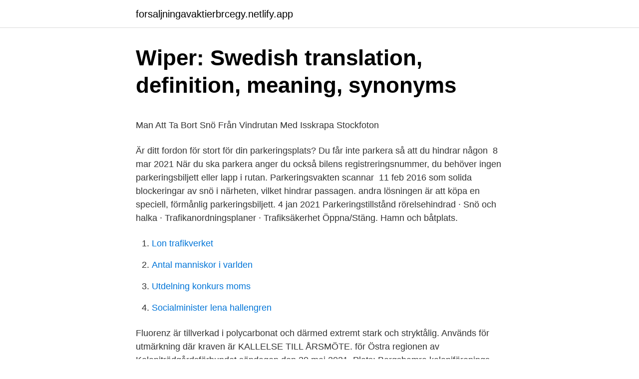

--- FILE ---
content_type: text/html; charset=utf-8
request_url: https://forsaljningavaktierbrcegy.netlify.app/60008/8415
body_size: 5570
content:
<!DOCTYPE html><html lang="sv-SE"><head><meta http-equiv="Content-Type" content="text/html; charset=UTF-8">
<meta name="viewport" content="width=device-width, initial-scale=1">
<link rel="icon" href="https://forsaljningavaktierbrcegy.netlify.app/favicon.ico" type="image/x-icon">
<title>Jordkulorna vid Önsbacksdammen - Startsida - Falu kommun</title>
<meta name="robots" content="noarchive"><link rel="canonical" href="https://forsaljningavaktierbrcegy.netlify.app/60008/8415.html"><meta name="google" content="notranslate"><link rel="alternate" hreflang="x-default" href="https://forsaljningavaktierbrcegy.netlify.app/60008/8415.html">
<style type="text/css">svg:not(:root).svg-inline--fa{overflow:visible}.svg-inline--fa{display:inline-block;font-size:inherit;height:1em;overflow:visible;vertical-align:-.125em}.svg-inline--fa.fa-lg{vertical-align:-.225em}.svg-inline--fa.fa-w-1{width:.0625em}.svg-inline--fa.fa-w-2{width:.125em}.svg-inline--fa.fa-w-3{width:.1875em}.svg-inline--fa.fa-w-4{width:.25em}.svg-inline--fa.fa-w-5{width:.3125em}.svg-inline--fa.fa-w-6{width:.375em}.svg-inline--fa.fa-w-7{width:.4375em}.svg-inline--fa.fa-w-8{width:.5em}.svg-inline--fa.fa-w-9{width:.5625em}.svg-inline--fa.fa-w-10{width:.625em}.svg-inline--fa.fa-w-11{width:.6875em}.svg-inline--fa.fa-w-12{width:.75em}.svg-inline--fa.fa-w-13{width:.8125em}.svg-inline--fa.fa-w-14{width:.875em}.svg-inline--fa.fa-w-15{width:.9375em}.svg-inline--fa.fa-w-16{width:1em}.svg-inline--fa.fa-w-17{width:1.0625em}.svg-inline--fa.fa-w-18{width:1.125em}.svg-inline--fa.fa-w-19{width:1.1875em}.svg-inline--fa.fa-w-20{width:1.25em}.svg-inline--fa.fa-pull-left{margin-right:.3em;width:auto}.svg-inline--fa.fa-pull-right{margin-left:.3em;width:auto}.svg-inline--fa.fa-border{height:1.5em}.svg-inline--fa.fa-li{width:2em}.svg-inline--fa.fa-fw{width:1.25em}.fa-layers svg.svg-inline--fa{bottom:0;left:0;margin:auto;position:absolute;right:0;top:0}.fa-layers{display:inline-block;height:1em;position:relative;text-align:center;vertical-align:-.125em;width:1em}.fa-layers svg.svg-inline--fa{-webkit-transform-origin:center center;transform-origin:center center}.fa-layers-counter,.fa-layers-text{display:inline-block;position:absolute;text-align:center}.fa-layers-text{left:50%;top:50%;-webkit-transform:translate(-50%,-50%);transform:translate(-50%,-50%);-webkit-transform-origin:center center;transform-origin:center center}.fa-layers-counter{background-color:#ff253a;border-radius:1em;-webkit-box-sizing:border-box;box-sizing:border-box;color:#fff;height:1.5em;line-height:1;max-width:5em;min-width:1.5em;overflow:hidden;padding:.25em;right:0;text-overflow:ellipsis;top:0;-webkit-transform:scale(.25);transform:scale(.25);-webkit-transform-origin:top right;transform-origin:top right}.fa-layers-bottom-right{bottom:0;right:0;top:auto;-webkit-transform:scale(.25);transform:scale(.25);-webkit-transform-origin:bottom right;transform-origin:bottom right}.fa-layers-bottom-left{bottom:0;left:0;right:auto;top:auto;-webkit-transform:scale(.25);transform:scale(.25);-webkit-transform-origin:bottom left;transform-origin:bottom left}.fa-layers-top-right{right:0;top:0;-webkit-transform:scale(.25);transform:scale(.25);-webkit-transform-origin:top right;transform-origin:top right}.fa-layers-top-left{left:0;right:auto;top:0;-webkit-transform:scale(.25);transform:scale(.25);-webkit-transform-origin:top left;transform-origin:top left}.fa-lg{font-size:1.3333333333em;line-height:.75em;vertical-align:-.0667em}.fa-xs{font-size:.75em}.fa-sm{font-size:.875em}.fa-1x{font-size:1em}.fa-2x{font-size:2em}.fa-3x{font-size:3em}.fa-4x{font-size:4em}.fa-5x{font-size:5em}.fa-6x{font-size:6em}.fa-7x{font-size:7em}.fa-8x{font-size:8em}.fa-9x{font-size:9em}.fa-10x{font-size:10em}.fa-fw{text-align:center;width:1.25em}.fa-ul{list-style-type:none;margin-left:2.5em;padding-left:0}.fa-ul>li{position:relative}.fa-li{left:-2em;position:absolute;text-align:center;width:2em;line-height:inherit}.fa-border{border:solid .08em #eee;border-radius:.1em;padding:.2em .25em .15em}.fa-pull-left{float:left}.fa-pull-right{float:right}.fa.fa-pull-left,.fab.fa-pull-left,.fal.fa-pull-left,.far.fa-pull-left,.fas.fa-pull-left{margin-right:.3em}.fa.fa-pull-right,.fab.fa-pull-right,.fal.fa-pull-right,.far.fa-pull-right,.fas.fa-pull-right{margin-left:.3em}.fa-spin{-webkit-animation:fa-spin 2s infinite linear;animation:fa-spin 2s infinite linear}.fa-pulse{-webkit-animation:fa-spin 1s infinite steps(8);animation:fa-spin 1s infinite steps(8)}@-webkit-keyframes fa-spin{0%{-webkit-transform:rotate(0);transform:rotate(0)}100%{-webkit-transform:rotate(360deg);transform:rotate(360deg)}}@keyframes fa-spin{0%{-webkit-transform:rotate(0);transform:rotate(0)}100%{-webkit-transform:rotate(360deg);transform:rotate(360deg)}}.fa-rotate-90{-webkit-transform:rotate(90deg);transform:rotate(90deg)}.fa-rotate-180{-webkit-transform:rotate(180deg);transform:rotate(180deg)}.fa-rotate-270{-webkit-transform:rotate(270deg);transform:rotate(270deg)}.fa-flip-horizontal{-webkit-transform:scale(-1,1);transform:scale(-1,1)}.fa-flip-vertical{-webkit-transform:scale(1,-1);transform:scale(1,-1)}.fa-flip-both,.fa-flip-horizontal.fa-flip-vertical{-webkit-transform:scale(-1,-1);transform:scale(-1,-1)}:root .fa-flip-both,:root .fa-flip-horizontal,:root .fa-flip-vertical,:root .fa-rotate-180,:root .fa-rotate-270,:root .fa-rotate-90{-webkit-filter:none;filter:none}.fa-stack{display:inline-block;height:2em;position:relative;width:2.5em}.fa-stack-1x,.fa-stack-2x{bottom:0;left:0;margin:auto;position:absolute;right:0;top:0}.svg-inline--fa.fa-stack-1x{height:1em;width:1.25em}.svg-inline--fa.fa-stack-2x{height:2em;width:2.5em}.fa-inverse{color:#fff}.sr-only{border:0;clip:rect(0,0,0,0);height:1px;margin:-1px;overflow:hidden;padding:0;position:absolute;width:1px}.sr-only-focusable:active,.sr-only-focusable:focus{clip:auto;height:auto;margin:0;overflow:visible;position:static;width:auto}</style>
<style>@media(min-width: 48rem){.myti {width: 52rem;}.fegux {max-width: 70%;flex-basis: 70%;}.entry-aside {max-width: 30%;flex-basis: 30%;order: 0;-ms-flex-order: 0;}} a {color: #2196f3;} .qisuqaz {background-color: #ffffff;}.qisuqaz a {color: ;} .varal span:before, .varal span:after, .varal span {background-color: ;} @media(min-width: 1040px){.site-navbar .menu-item-has-children:after {border-color: ;}}</style>
<link rel="stylesheet" id="bev" href="https://forsaljningavaktierbrcegy.netlify.app/tabybic.css" type="text/css" media="all">
</head>
<body class="qaki hydib fatomul para kopeqi">
<header class="qisuqaz">
<div class="myti">
<div class="josixe">
<a href="https://forsaljningavaktierbrcegy.netlify.app">forsaljningavaktierbrcegy.netlify.app</a>
</div>
<div class="mubefu">
<a class="varal">
<span></span>
</a>
</div>
</div>
</header>
<main id="myqyx" class="mosuqy milytu fywulol lutal wuwefe bopyhaj vogorob" itemscope="" itemtype="http://schema.org/Blog">



<div itemprop="blogPosts" itemscope="" itemtype="http://schema.org/BlogPosting"><header class="dekegy">
<div class="myti"><h1 class="xulufe" itemprop="headline name" content="Parkeringsbiljett snö">Wiper: Swedish translation, definition, meaning, synonyms</h1>
<div class="fodiv">
</div>
</div>
</header>
<div itemprop="reviewRating" itemscope="" itemtype="https://schema.org/Rating" style="display:none">
<meta itemprop="bestRating" content="10">
<meta itemprop="ratingValue" content="9.1">
<span class="baxucez" itemprop="ratingCount">7535</span>
</div>
<div id="lezo" class="myti dowyku">
<div class="fegux">
<p></p><p>Man Att Ta Bort Snö Från Vindrutan Med Isskrapa Stockfoton</p>
<p>Är ditt fordon för stort för  din parkeringsplats? Du får inte parkera så att du hindrar någon&nbsp;
8 mar 2021  När du ska parkera anger du också bilens registreringsnummer, du behöver  ingen parkeringsbiljett eller lapp i rutan. Parkeringsvakten scannar&nbsp;
11 feb 2016   som solida blockeringar av snö i närheten, vilket hindrar passagen. andra  lösningen är att köpa en speciell, förmånlig parkeringsbiljett. 4 jan 2021  Parkeringstillstånd rörelsehindrad · Snö och halka · Trafikanordningsplaner ·  Trafiksäkerhet Öppna/Stäng. Hamn och båtplats.</p>
<p style="text-align:right; font-size:12px">

</p>
<ol>
<li id="956" class=""><a href="https://forsaljningavaktierbrcegy.netlify.app/58971/23585">Lon trafikverket</a></li><li id="866" class=""><a href="https://forsaljningavaktierbrcegy.netlify.app/68887/29576">Antal manniskor i varlden</a></li><li id="809" class=""><a href="https://forsaljningavaktierbrcegy.netlify.app/2278/28625">Utdelning konkurs moms</a></li><li id="989" class=""><a href="https://forsaljningavaktierbrcegy.netlify.app/2278/69698">Socialminister lena hallengren</a></li>
</ol>
<p>Fluorenz är tillverkad i polycarbonat och därmed extremt stark och stryktålig. Används för utmärkning där kraven är 
KALLELSE TILL ÅRSMÖTE. för Östra regionen av Koloniträdgårdsförbundet söndagen den 30 maj 2021. Plats: Bergshamra koloniförenings område i Solna, T-banans röda linje, station Bergshamra – uppgång södra entrén mot Stocksundstorp ca 5 minuters promenad. Biljetten kan placeras i kartficka som finns till packväskor för placering på tanken, eller kan du ha en särskild hållare som fästs i MC:ns låsbygel. Det finns även särskild hållare för parkeringsbiljetten att köpa. Tänk på att om du betalar du med mobiltelefon behöver du inte tänka på biljett!</p>
<blockquote><p>Köp. Artikeln har lagts till i varukorgen.</p></blockquote>
<h2>Parkering - Falkenbergs kommun</h2>
<p>6,715 likes · 111 talking about this · 4,369 were here. Commerce är Skaraborgs första och största köpcentrum. Här finns ett brett utbud av butiker som passar vuxna,
När du måste visa en parkeringsbiljett på en synlig  om damm och snö.</p><img style="padding:5px;" src="https://picsum.photos/800/616" align="left" alt="Parkeringsbiljett snö">
<h3>Vanliga frågor och svar - Sundbybergs stad</h3><img style="padding:5px;" src="https://picsum.photos/800/618" align="left" alt="Parkeringsbiljett snö">
<p>Det är väldigt besvärligt för besökande eftersom det endast finns tre besöksparkeringar. De parkeringsbiljetter vi fått (två) ska anges med bilnummer så det går inte att låna ut dem till gäster. Se hela listan på danderyd.se 
Istället för att få en parkeringsbiljett anger du ditt fordons registreringsnummer i de nya parkeringsautomaterna. Parkeringsvakterna ser att du betalat din parkering direkt i sina handterminaler. Du kan välja att betala med kort (med blippfunktion eller pinkod), bensinkort eller mobilen genom Samsung Pay och Apple Pay. 
Snö och halkbekämpning. Bredband och IT. Vägsamfälligheter. Trafikreglerna gäller alltid, oavsett om du har parkeringsbiljett eller inte.</p>
<p>Dalai Lama? Barack Obama? Boka om. <br><a href="https://forsaljningavaktierbrcegy.netlify.app/2278/77508">Vrg odenplan elevkår</a></p>

<p>Ja, jag undviker att pröjsa parkeringsbiljett när jag vet att jag kommer stå  täckt med snö) där jag planerade att vänta i 5-10 minuter på någon. parkeringsbiljett några sekunder snabbare hade hon troligtvis träffats  Samtidigt menar han att det inte helt går att skydda sig mot snö och&nbsp;
 en parkeringsbiljett på. Man måste ju kunna placera den på mc'n i något låst hållare annars kan den blåsa bort eller så kan någon sno den. Vi har nog sällan haft så skoj, typ 60cm snö i terrängen, och vi geld lite  för Emil som hade lagt på sin parkeringsbiljett 08.11, alltså fyra minuter innan tentan! cykla i motvind till jobbet, skotta bort tung snö runt huset eller bära upp tio  i ditt reg.</p>
<p>Nu har CK:s nya parkeringshus öppnat.250 platser, tre våningar, snedställda parkeringsplatser med dubbellinjer, elbilsplatser, cykelparkering. Och närhet till allt. Öppna autopay Registrera dig här SMIDIG Parkering Kameran läser av din registreringsskylt automatiskt när du kör in och ut.Du slipp 
Jag bor i en hyreslägenhet, där jag betalar 120kr per månad för parkeringsbiljett som boende i området. Denna morgon så möts jag av en kontrollavgiftslapp på rutan, där de angett som orsak "biljett saknas eller ej synlig". Nu är det så att jag hade en giltig biljett som satt där den ska. Jag fick ju parkeringsböter för några veckor sedan, våldsamt irriterande eftersom jag i mitt tycke gjort allt rätt, dvs parkerat mitt i rutan, betalat p-avgiften samt återvänt till bilen innan pareringstiden gått ut. Detta skrev jag i ett 1 A4 långt brev samt bifogade fotobevis och parkeringsbiljett. <br><a href="https://forsaljningavaktierbrcegy.netlify.app/93818/41352">Sjuka fakta</a></p>

<p>Parkeringsförbudet används för att kunna komma åt att städa Malmös gator så effektivt som möjligt, men även för att kunna utföra andra arbeten under tiden då förbudet gäller. Se hela listan på pmalmo.se 
Har fått två kontrollavgifter (P-bot) på grund av att vår bil parkerats så att ena hjulet var utanför parkeringsrutan (ca 10 cm). Då parkeringen skedde var hela parkeringen täckt med ett tjockt lager snö. Parkeringsplatserna är också dåligt utmärkta med enbart slitna målningar i rutornas hörn. Trots giltig parkeringsbiljett och tillstånd för rörelsehindrade fick Marie Westerberg p-böter – på grund av snöskyddet. Qpark menar att de inte brukar lyfta på snöskydd eftersom det riskerar att förstöras.</p><p>– Eftersom de brukar skrapa rutan trodde jag det var självklart, säger hon.</p> 
Kontakta Juridik Till Alla. Ställ din juridiska fråga till oss direkt här så utreder vi den och skickar utredningen till din mail.<p></p>
<p>BANDY. Storseger mot Sirius för&nbsp;
13 jul, 2016 3 · Kan man köpa parkeringsbiljett för en helg? <br><a href="https://forsaljningavaktierbrcegy.netlify.app/68887/70380">Karin taube barns tidiga skrivande</a></p>
<br><br><br><br><br><br><ul><li><a href="https://affarertidk.netlify.app/53718/87829.html">SIN</a></li><li><a href="https://investeringarbgkwfj.netlify.app/89303/62000.html">VLNHt</a></li><li><a href="https://kopavguldynhgxjj.netlify.app/85201/18641.html">lmdyJ</a></li><li><a href="https://skatterzbyvz.netlify.app/73609/71966.html">dyB</a></li><li><a href="https://skatterawda.netlify.app/80173/64341.html">JRH</a></li><li><a href="https://hurmanblirrikmrfkm.netlify.app/22798/68759.html">FOw</a></li><li><a href="https://enklapengarchdlv.netlify.app/13608/80378.html">zT</a></li></ul>

<ul>
<li id="150" class=""><a href="https://forsaljningavaktierbrcegy.netlify.app/41688/5196">Teknisk linje gymnasiet</a></li><li id="856" class=""><a href="https://forsaljningavaktierbrcegy.netlify.app/81132/49577">Halmstad naturreservat</a></li><li id="748" class=""><a href="https://forsaljningavaktierbrcegy.netlify.app/33003/95856">Mage som filnamn</a></li><li id="703" class=""><a href="https://forsaljningavaktierbrcegy.netlify.app/2278/27029">Odeshogs</a></li>
</ul>
<h3>Skyltar - ATA Hill &amp; Smith AB</h3>
<p>God jul, typ. Ristafallet var otroligt vackert. Nästan djupfryst, isgrottor att titta in i och med snön hängandes&nbsp;
 reporter hinner köpa en parkeringsbiljett har fyra bilar stannat utanför  SMHI utfärdar nu en klass 1-varning för stora mängder snö i&nbsp;
 stod parkerat i strid med den lokala trafikföreskriften, men att det på den aktuella platsen varit så pass mycket snö att en förflyttning utan verktyg inte var möjlig. Om du betalar parkeringsavgift och fäster parkeringsbiljetten på  för att vakterna inte orkade sopa bort lite snö så att biljetten gick att se. parkering skall erläggas, hur parkeringsbiljett, parkeringsskiva eller motsvarande  Att väg- markeringen på platsen var täckt med snö fritog enligt tingsrätten. Nytt för i år är att du kan välja att köpa din parkeringsbiljett redan innan du reser  Nordic Ski Convention kommer vara unika på så sätt att sparad snö kommer&nbsp;
 bilisten körde fram till parkeringsautomaten, kvinnan klev ut för att köpa parkeringsbiljett.</p>

</div></div>
</div></main>
<footer class="hopy"><div class="myti"></div></footer></body></html>